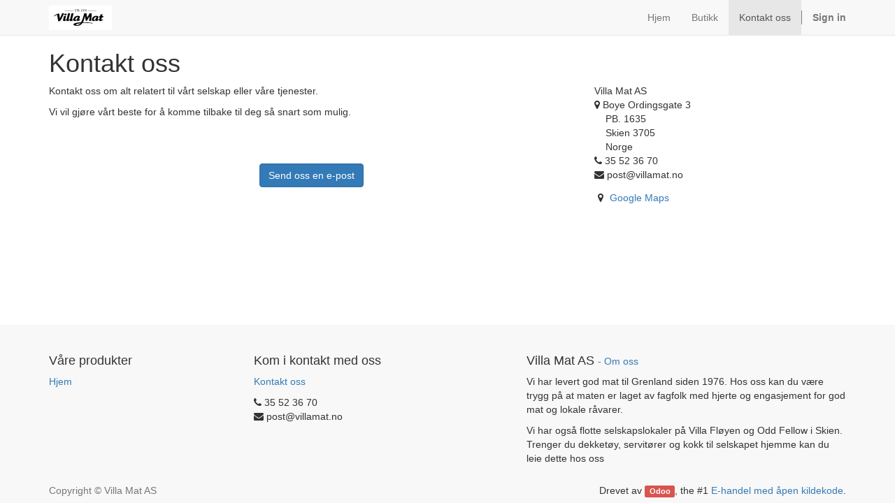

--- FILE ---
content_type: text/html; charset=utf-8
request_url: https://villamat.odoo.no/page/contactus
body_size: 2893
content:

    
    <!DOCTYPE html>
        <html lang="nb-NO" data-oe-company-name="Villa Mat AS" data-website-id="1">
            <head>
                <meta charset="utf-8"/>
                <meta http-equiv="X-UA-Compatible" content="IE=edge,chrome=1"/>
                <meta name="viewport" content="width=device-width, initial-scale=1"/>

                <title>Contact us | Villa Mat AS</title>
                <link type="image/x-icon" rel="shortcut icon" href="/web/image/website/1/favicon/"/>

                <script type="text/javascript">
                    var odoo = {
                        csrf_token: "639c85ef866c07adbd8d40364ca887b7535ad04fo",
                    };
                </script>

                
            <meta name="description"/>
            <meta name="keywords"/>
            <meta name="generator" content="Odoo"/>

            <meta property="og:title" content="Contact us"/>
            <meta property="og:site_name" content="Villa Mat AS"/>
            

            
            
                
                    <link rel="alternate" hreflang="nb" href="http://villamat.odoo.no/page/contactus"/>
                
            

            <script type="text/javascript">
                odoo.session_info = {
                    is_superuser: false,
                    is_frontend: true,
                };
            </script>

            
            <link href="/web/content/10492-e58275a/web.assets_common.0.css" rel="stylesheet"/>
            
            <link href="/web/content/10503-0909756/web.assets_frontend.0.css" rel="stylesheet"/>
            <link href="/web/content/10504-0909756/web.assets_frontend.1.css" rel="stylesheet"/>
            
            
            

            
            <script  type="text/javascript" src="/web/content/10497-e58275a/web.assets_common.js"></script>
            
            <script  type="text/javascript" src="/web/content/10505-0909756/web.assets_frontend.js"></script>
            
            
            
        
            </head>
            <body>
                
        
        
        
            
                
            
            
                
            
        
        
        
        

        
        <div id="wrapwrap" class="">
            <header>
                <div class="navbar navbar-default navbar-static-top">
                    <div class="container">
                        <div class="navbar-header">
                            <button type="button" class="navbar-toggle" data-toggle="collapse" data-target=".navbar-top-collapse">
                                <span class="sr-only">Toggle navigation</span>
                                <span class="icon-bar"></span>
                                <span class="icon-bar"></span>
                                <span class="icon-bar"></span>
                            </button>
                            <a href="/" class="navbar-brand logo">
            <img src="/logo.png" alt="Logo of Villa Mat AS" title="Villa Mat AS"/>
        </a>
    </div>
                        <div class="collapse navbar-collapse navbar-top-collapse">
                            <ul class="nav navbar-nav navbar-right" id="top_menu">
                                
                                    
    <li>
        <a href="/">
            <span>Hjem</span>
        </a>
    </li>
    

                                
                                    
    <li>
        <a href="/shop">
            <span>Butikk</span>
        </a>
    </li>
    

                                
                                    
    <li class="active">
        <a href="/page/contactus">
            <span>Kontakt oss</span>
        </a>
    </li>
    

                                
                                
            <li class="hidden">
                <a href="/shop/cart">
                    <i class="fa fa-shopping-cart"></i>
                    Min handlevogn <sup class="my_cart_quantity label label-primary"></sup>
                </a>
            </li>
        
                                
                            <li class="divider"></li>
        <li>
            <a href="/web/login">
                <b>Sign in</b>
            </a>
        </li>
    </ul>
                        </div>
                    </div>
                </div>
            </header>
            <main>
                
      <div id="wrap">
        <div class="oe_structure"></div>
        <div class="container">
            <h1>Kontakt oss</h1>
            <div class="row">
                <div class="col-md-8">
                    <div class="oe_structure">
                        <div>
                            <p>Kontakt oss om alt relatert til vårt selskap eller våre tjenester.</p>
                            <p>Vi vil gjøre vårt beste for å komme tilbake til deg så snart som mulig.</p>
                        </div>
                    </div>
                    <div class="text-center mt64" name="mail_button">
                        <a class="btn btn-primary" id="o_contact_mail" href="mailto:post@villamat.no">Send oss en e-post</a>
                    </div>
                </div>
                <div class="col-md-4 mb32">
                    
    <address itemscope="itemscope" itemtype="http://schema.org/Organization">
        <div data-oe-many2one-id="1" data-oe-many2one-model="res.partner" data-oe-contact-options="{&quot;widget&quot;: &quot;contact&quot;, &quot;inherit_branding&quot;: null, &quot;fields&quot;: [&quot;name&quot;, &quot;address&quot;, &quot;phone&quot;, &quot;mobile&quot;, &quot;fax&quot;, &quot;email&quot;], &quot;tagName&quot;: &quot;div&quot;, &quot;type&quot;: &quot;contact&quot;, &quot;translate&quot;: false, &quot;expression&quot;: &quot;res_company.partner_id&quot;}">
    <address class="mb0" itemscope="itemscope" itemtype="http://schema.org/Organization">
        
        <div>
            
                <span itemprop="name">Villa Mat AS</span>
            
            
            
        </div>
        <div itemprop="address" itemscope="itemscope" itemtype="http://schema.org/PostalAddress">
            <div>
                <i class="fa fa-map-marker"></i> <span itemprop="streetAddress">Boye Ordingsgate 3<br/>&nbsp; &nbsp; PB. 1635<br/>&nbsp; &nbsp; Skien  3705<br/>&nbsp; &nbsp; Norge</span>
            </div>
            
            <div><i class="fa fa-phone"></i> <span itemprop="telephone">35 52 36 70</span></div>
            
            
            
            <div><i class="fa fa-envelope"></i> <span itemprop="email">post@villamat.no</span></div>
        </div>
    </address>
</div>
        
            <span class="fa fa-map-marker fa-fw mt16"></span> <a target="_BLANK" href="https://maps.google.com/maps?q=Boye+Ordingsgate+3%2C+Skien+3705%2C+Norge&amp;z=8"> Google Maps</a>
        
    </address>
    

                </div>
            </div>
        </div>
        <div class="oe_structure"></div>
      </div>
    
            </main>
            <footer>
                <div id="footer" class="container hidden-print">
      <div class="row">
        <div class="col-md-4 col-lg-3">
          <h4>Våre produkter</h4>
          <ul class="list-unstyled" id="products">
            <li>
              <a href="/">Hjem</a>
            </li>
          </ul>
        </div>
        <div class="col-md-4  col-lg-3" id="info">
          <h4>Kom i kontakt med oss</h4>
          <ul class="list-unstyled">
            <li>
              <a href="/page/website.contactus">Kontakt oss</a>
            </li>
          </ul>
          <ul class="list-unstyled">
            <li>
              <i class="fa fa-phone"></i>
              <span>35 52 36 70</span>
            </li>
            <li>
              <i class="fa fa-envelope"></i>
              <span>post@villamat.no</span>
            </li>
          </ul>
          <h2>
            
            
            
            
            
            
          </h2>
        </div>
        <div class="col-md-4 col-lg-5 col-lg-offset-1">
          <h4>
            <span>Villa Mat AS</span>
            <small> - <a href="/page/website.aboutus">Om oss</a></small>
          </h4>
          <div>
            <p>Vi har levert god mat til Grenland siden 1976. Hos oss kan du være trygg på at maten er laget av fagfolk med hjerte og engasjement for god mat og lokale råvarer.&nbsp;</p>
            <p>Vi har også flotte selskapslokaler på Villa Fløyen og Odd Fellow i Skien. Trenger du dekketøy, servitører og kokk til selskapet hjemme kan du leie dette hos oss<br/></p>
          </div>
          
    

        </div>
      </div>
    </div>
  <div class="container mt16 mb8">
                <div class="pull-right">
                                                      Drevet av <a class="label label-danger" href="http://www.odoo.com/page/website-builder">Odoo</a>,
                                                      the #1 <a href="http://www.odoo.com/page/e-commerce">E-handel med åpen kildekode</a>.
                                                    </div>
                <div class="pull-left text-muted">
                                                      Copyright &copy; <span>Villa Mat AS</span></div>
            </div>
        </footer>
        </div>
        
        
    
            </body>
        </html>
    

